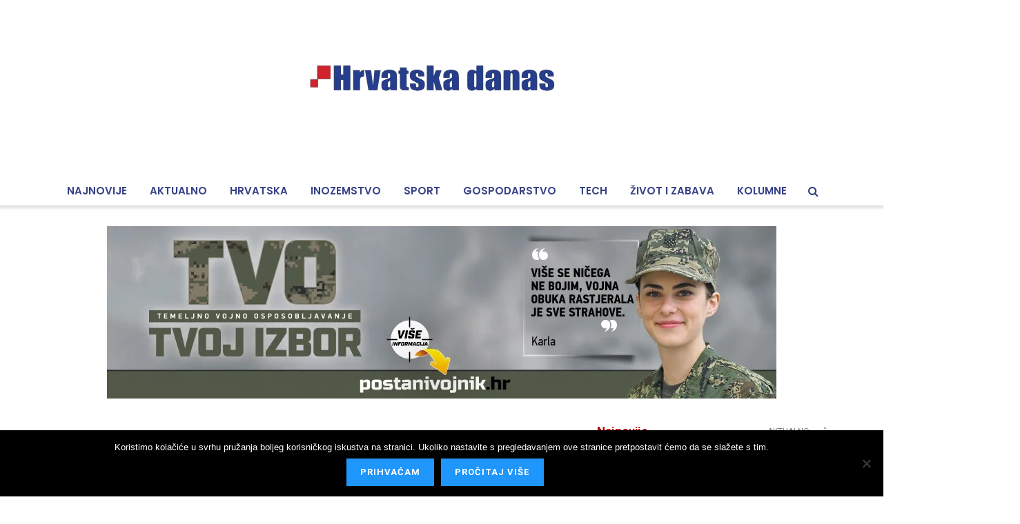

--- FILE ---
content_type: text/html; charset=utf-8
request_url: https://www.google.com/recaptcha/api2/aframe
body_size: 267
content:
<!DOCTYPE HTML><html><head><meta http-equiv="content-type" content="text/html; charset=UTF-8"></head><body><script nonce="Q6U1rbRZ7jhh1LO181XVwQ">/** Anti-fraud and anti-abuse applications only. See google.com/recaptcha */ try{var clients={'sodar':'https://pagead2.googlesyndication.com/pagead/sodar?'};window.addEventListener("message",function(a){try{if(a.source===window.parent){var b=JSON.parse(a.data);var c=clients[b['id']];if(c){var d=document.createElement('img');d.src=c+b['params']+'&rc='+(localStorage.getItem("rc::a")?sessionStorage.getItem("rc::b"):"");window.document.body.appendChild(d);sessionStorage.setItem("rc::e",parseInt(sessionStorage.getItem("rc::e")||0)+1);localStorage.setItem("rc::h",'1769364171679');}}}catch(b){}});window.parent.postMessage("_grecaptcha_ready", "*");}catch(b){}</script></body></html>